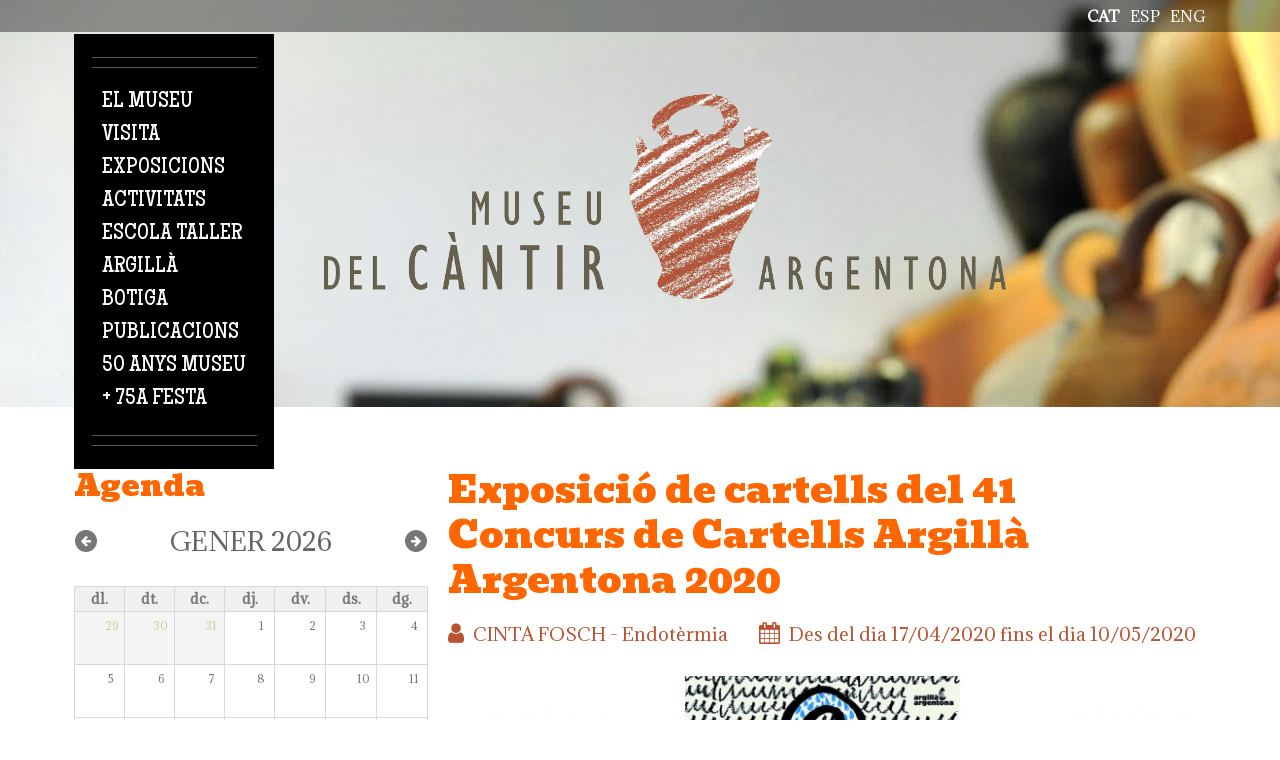

--- FILE ---
content_type: text/html; charset=utf-8
request_url: https://museucantir.org/ca/exposicions/exposici%C3%B3-de-cartells-del-41-concurs-de-cartells-argill%C3%A0-argentona-2020
body_size: 10688
content:
<!DOCTYPE html>

<!--[if IE 8 ]><html lang="ca" dir="ltr"  class="no-js ie ie8 lt-ie9"><![endif]-->
<!--[if IE 9 ]><html lang="ca" dir="ltr"  class="no-js ie ie9"><![endif]-->
<!--[if (gt IE 9)|!(IE)]><!--><html lang="ca" dir="ltr"  class="no-js"><!--<![endif]--><head>
	<!-- Google tag (gtag.js) --> <script async src="https://www.googletagmanager.com/gtag/js?id=G-WMZ1493DFH"></script> <script> window.dataLayer = window.dataLayer || []; function gtag(){dataLayer.push(arguments);} gtag('js', new Date()); gtag('config', 'G-WMZ1493DFH'); </script>

	<meta charset="utf-8" />
<meta name="Generator" content="Drupal 7 (http://drupal.org); Commerce 1" />
<link rel="canonical" href="/ca/exposicions/exposici%C3%B3-de-cartells-del-41-concurs-de-cartells-argill%C3%A0-argentona-2020" />
<link rel="shortlink" href="/ca/node/1072" />

	<!--[if lte IE 8]>
		<div style=' text-align:center; clear: both; padding:0 0 0 15px; position: relative;'>
			<a href="//windows.microsoft.com/en-US/internet-explorer/products/ie/home?ocid=ie6_countdown_bannercode">
				<img src="//storage.ie6countdown.com/assets/100/images/banners/warning_bar_0000_us.jpg" border="0" height="42" width="820" alt="You are using an outdated browser. For a faster, safer browsing experience, upgrade for free today.">
			</a>
		</div>
	<![endif]-->

	<title>Exposició de cartells del 41 Concurs de Cartells Argillà Argentona 2020 | Museu del càntir</title>

	<style type="text/css" media="all">
@import url("https://museucantir.org/modules/system/system.base.css?sz4q65");
@import url("https://museucantir.org/modules/system/system.menus.css?sz4q65");
@import url("https://museucantir.org/modules/system/system.messages.css?sz4q65");
@import url("https://museucantir.org/modules/system/system.theme.css?sz4q65");
</style>
<style type="text/css" media="screen">
@import url("https://museucantir.org/sites/all/modules/tipsy/stylesheets/tipsy.css?sz4q65");
</style>
<style type="text/css" media="all">
@import url("https://museucantir.org/sites/all/modules/calendar/css/calendar_multiday.css?sz4q65");
@import url("https://museucantir.org/modules/comment/comment.css?sz4q65");
@import url("https://museucantir.org/modules/field/theme/field.css?sz4q65");
@import url("https://museucantir.org/modules/node/node.css?sz4q65");
@import url("https://museucantir.org/modules/search/search.css?sz4q65");
@import url("https://museucantir.org/sites/all/modules/tm_shortcodes/css/shortcodes.css?sz4q65");
@import url("https://museucantir.org/modules/user/user.css?sz4q65");
@import url("https://museucantir.org/sites/all/modules/views/css/views.css?sz4q65");
</style>
<style type="text/css" media="all">
@import url("https://museucantir.org/sites/all/modules/cctags/cctags.css?sz4q65");
@import url("https://museucantir.org/sites/all/libraries/colorbox/example1/colorbox.css?sz4q65");
@import url("https://museucantir.org/sites/all/modules/ctools/css/ctools.css?sz4q65");
@import url("https://museucantir.org/sites/all/modules/panels/css/panels.css?sz4q65");
@import url("https://museucantir.org/sites/all/modules/tm_animate/css/animate.css?sz4q65");
@import url("https://museucantir.org/sites/all/modules/tm_font_awesome/css/font-awesome.css?sz4q65");
@import url("https://museucantir.org/modules/locale/locale.css?sz4q65");
@import url("https://museucantir.org/sites/all/modules/date/date_views/css/date_views.css?sz4q65");
@import url("https://museucantir.org/sites/all/modules/dismiss/css/dismiss.base.css?sz4q65");
@import url("https://museucantir.org/sites/all/modules/responsive_menus/styles/responsive_menus_simple/css/responsive_menus_simple.css?sz4q65");
@import url("https://museucantir.org/sites/all/modules/date/date_api/date.css?sz4q65");
@import url("https://museucantir.org/sites/all/modules/tm_follow/css/tm_follow.css?sz4q65");
@import url("https://museucantir.org/sites/all/libraries/superfish/css/superfish.css?sz4q65");
</style>
<style type="text/css" media="screen">
@import url("https://museucantir.org/sites/all/themes/theme961/css/boilerplate.css?sz4q65");
@import url("https://museucantir.org/sites/all/themes/theme961/css/style.css?sz4q65");
@import url("https://museucantir.org/sites/all/themes/theme961/css/maintenance-page.css?sz4q65");
@import url("https://museucantir.org/sites/all/themes/theme961/css/skeleton.css?sz4q65");
@import url("https://museucantir.org/sites/all/themes/theme961/css/custom.css?sz4q65");
@import url("https://museucantir.org/sites/all/themes/theme961/css/museu-cantir.css?sz4q65");
@import url("https://museucantir.org/sites/all/themes/theme961/dflip/dflip/css/dflip.min.css?sz4q65");
@import url("https://museucantir.org/sites/all/themes/theme961/dflip/dflip/css/themify-icons.min.css?sz4q65");
</style>
<script type="text/javascript" src="https://museucantir.org/sites/all/modules/jquery_update/replace/jquery/1.8/jquery.min.js?v=1.8.3"></script>
<script type="text/javascript" src="https://museucantir.org/misc/jquery-extend-3.4.0.js?v=1.8.3"></script>
<script type="text/javascript" src="https://museucantir.org/misc/jquery-html-prefilter-3.5.0-backport.js?v=1.8.3"></script>
<script type="text/javascript" src="https://museucantir.org/misc/jquery.once.js?v=1.2"></script>
<script type="text/javascript" src="https://museucantir.org/misc/drupal.js?sz4q65"></script>
<script type="text/javascript" src="https://museucantir.org/sites/all/modules/tipsy/javascripts/jquery.tipsy.js?v=0.1.7"></script>
<script type="text/javascript" src="https://museucantir.org/sites/all/modules/tipsy/javascripts/tipsy.js?v=0.1.7"></script>
<script type="text/javascript" src="https://museucantir.org/sites/all/modules/tm_shortcodes/js/jquery.easypiechart.js?sz4q65"></script>
<script type="text/javascript" src="https://museucantir.org/sites/all/modules/tm_shortcodes/js/jquery.appear.js?sz4q65"></script>
<script type="text/javascript" src="https://museucantir.org/sites/all/modules/tm_shortcodes/js/shortcodes.js?sz4q65"></script>
<script type="text/javascript" src="https://museucantir.org/sites/default/files/languages/ca_M70hQRbyiiVpKW4gPDB8nH1Il_3HDwvMuSYbg3bC38I.js?sz4q65"></script>
<script type="text/javascript" src="https://museucantir.org/sites/all/libraries/colorbox/jquery.colorbox-min.js?sz4q65"></script>
<script type="text/javascript" src="https://museucantir.org/sites/all/modules/colorbox/js/colorbox.js?sz4q65"></script>
<script type="text/javascript" src="https://museucantir.org/sites/all/modules/tm_animate/js/wow.js?sz4q65"></script>
<script type="text/javascript" src="https://museucantir.org/sites/all/modules/responsive_menus/styles/responsive_menus_simple/js/responsive_menus_simple.js?sz4q65"></script>
<script type="text/javascript" src="https://museucantir.org/sites/all/modules/tm_block_bg/js/tm_block_bg_video.js?sz4q65"></script>
<script type="text/javascript" src="https://museucantir.org/sites/all/modules/tm_block_bg/js/jquery.mb.YTPlayer.js?sz4q65"></script>
<script type="text/javascript" src="https://museucantir.org/sites/all/modules/tm_block_bg/js/tm_block_bg_parallax.js?sz4q65"></script>
<script type="text/javascript" src="https://museucantir.org/sites/all/modules/tm_block_bg/js/jquery.stellar.min.js?sz4q65"></script>
<script type="text/javascript" src="https://museucantir.org/sites/all/libraries/superfish/jquery.hoverIntent.minified.js?sz4q65"></script>
<script type="text/javascript" src="https://museucantir.org/sites/all/libraries/superfish/sftouchscreen.js?sz4q65"></script>
<script type="text/javascript" src="https://museucantir.org/sites/all/libraries/superfish/superfish.js?sz4q65"></script>
<script type="text/javascript" src="https://museucantir.org/sites/all/libraries/easing/jquery.easing.js?sz4q65"></script>
<script type="text/javascript" src="https://museucantir.org/sites/all/libraries/superfish/supersubs.js?sz4q65"></script>
<script type="text/javascript" src="https://museucantir.org/sites/all/modules/superfish/superfish.js?sz4q65"></script>
<script type="text/javascript" src="https://museucantir.org/sites/all/themes/theme961/js/theme961.core.js?sz4q65"></script>
<script type="text/javascript" src="https://museucantir.org/sites/all/themes/theme961/js/jquery.loader.js?sz4q65"></script>
<script type="text/javascript" src="https://museucantir.org/sites/all/themes/theme961/js/jquery.mobilemenu.js?sz4q65"></script>
<script type="text/javascript" src="https://museucantir.org/sites/all/themes/theme961/js/jquery.debouncedresize.js?sz4q65"></script>
<script type="text/javascript" src="https://museucantir.org/sites/all/themes/theme961/js/jquery.easing.js?sz4q65"></script>
<script type="text/javascript" src="https://museucantir.org/sites/all/themes/theme961/js/jquery.ui.totop.js?sz4q65"></script>
<script type="text/javascript" src="https://museucantir.org/sites/all/themes/theme961/js/jquery.cookie.js?sz4q65"></script>
<script type="text/javascript" src="https://museucantir.org/sites/all/themes/theme961/js/tm-stick-up.js?sz4q65"></script>
<script type="text/javascript" src="https://museucantir.org/sites/all/themes/theme961/js/tformer.js?sz4q65"></script>
<script type="text/javascript" src="https://museucantir.org/sites/all/themes/theme961/js/device.min.js?sz4q65"></script>
<script type="text/javascript" src="https://museucantir.org/sites/all/themes/theme961/js/jquery.mousewheel.min.js?sz4q65"></script>
<script type="text/javascript" src="https://museucantir.org/sites/all/themes/theme961/js/jquery.simplr.smoothscroll.min.js?sz4q65"></script>
<script type="text/javascript" src="https://museucantir.org/sites/all/themes/theme961/js/migrate.js?sz4q65"></script>
<script type="text/javascript" src="https://museucantir.org/sites/all/themes/theme961/js/tm-parallax.js?sz4q65"></script>
<script type="text/javascript">
<!--//--><![CDATA[//><!--
jQuery.extend(Drupal.settings, {"basePath":"\/","pathPrefix":"ca\/","setHasJsCookie":0,"ajaxPageState":{"theme":"theme961","theme_token":"4mdfpVqbF2DQqyhuxMW-kFQG14uvzvJ7DYNSgcQ7nQc","js":{"0":1,"sites\/all\/modules\/addthis\/addthis.js":1,"sites\/all\/modules\/jquery_update\/replace\/jquery\/1.8\/jquery.min.js":1,"misc\/jquery-extend-3.4.0.js":1,"misc\/jquery-html-prefilter-3.5.0-backport.js":1,"misc\/jquery.once.js":1,"misc\/drupal.js":1,"sites\/all\/modules\/tipsy\/javascripts\/jquery.tipsy.js":1,"sites\/all\/modules\/tipsy\/javascripts\/tipsy.js":1,"sites\/all\/modules\/tm_shortcodes\/js\/jquery.easypiechart.js":1,"sites\/all\/modules\/tm_shortcodes\/js\/jquery.appear.js":1,"sites\/all\/modules\/tm_shortcodes\/js\/shortcodes.js":1,"public:\/\/languages\/ca_M70hQRbyiiVpKW4gPDB8nH1Il_3HDwvMuSYbg3bC38I.js":1,"sites\/all\/libraries\/colorbox\/jquery.colorbox-min.js":1,"sites\/all\/modules\/colorbox\/js\/colorbox.js":1,"sites\/all\/modules\/tm_animate\/js\/wow.js":1,"sites\/all\/modules\/responsive_menus\/styles\/responsive_menus_simple\/js\/responsive_menus_simple.js":1,"sites\/all\/modules\/tm_block_bg\/js\/tm_block_bg_video.js":1,"sites\/all\/modules\/tm_block_bg\/js\/jquery.mb.YTPlayer.js":1,"sites\/all\/modules\/tm_block_bg\/js\/tm_block_bg_parallax.js":1,"sites\/all\/modules\/tm_block_bg\/js\/jquery.stellar.min.js":1,"sites\/all\/libraries\/superfish\/jquery.hoverIntent.minified.js":1,"sites\/all\/libraries\/superfish\/sftouchscreen.js":1,"sites\/all\/libraries\/superfish\/superfish.js":1,"sites\/all\/libraries\/easing\/jquery.easing.js":1,"sites\/all\/libraries\/superfish\/supersubs.js":1,"sites\/all\/modules\/superfish\/superfish.js":1,"sites\/all\/themes\/theme961\/js\/theme961.core.js":1,"sites\/all\/themes\/theme961\/js\/jquery.loader.js":1,"sites\/all\/themes\/theme961\/js\/jquery.mobilemenu.js":1,"sites\/all\/themes\/theme961\/js\/jquery.debouncedresize.js":1,"sites\/all\/themes\/theme961\/js\/jquery.easing.js":1,"sites\/all\/themes\/theme961\/js\/jquery.ui.totop.js":1,"sites\/all\/themes\/theme961\/js\/jquery.cookie.js":1,"sites\/all\/themes\/theme961\/js\/tm-stick-up.js":1,"sites\/all\/themes\/theme961\/js\/tformer.js":1,"sites\/all\/themes\/theme961\/js\/device.min.js":1,"sites\/all\/themes\/theme961\/js\/jquery.mousewheel.min.js":1,"sites\/all\/themes\/theme961\/js\/jquery.simplr.smoothscroll.min.js":1,"sites\/all\/themes\/theme961\/js\/migrate.js":1,"sites\/all\/themes\/theme961\/js\/tm-parallax.js":1},"css":{"modules\/system\/system.base.css":1,"modules\/system\/system.menus.css":1,"modules\/system\/system.messages.css":1,"modules\/system\/system.theme.css":1,"sites\/all\/modules\/tipsy\/stylesheets\/tipsy.css":1,"sites\/all\/modules\/calendar\/css\/calendar_multiday.css":1,"modules\/comment\/comment.css":1,"modules\/field\/theme\/field.css":1,"modules\/node\/node.css":1,"modules\/search\/search.css":1,"sites\/all\/modules\/tm_shortcodes\/css\/shortcodes.css":1,"modules\/user\/user.css":1,"sites\/all\/modules\/views\/css\/views.css":1,"sites\/all\/modules\/cctags\/cctags.css":1,"sites\/all\/libraries\/colorbox\/example1\/colorbox.css":1,"sites\/all\/modules\/ctools\/css\/ctools.css":1,"sites\/all\/modules\/panels\/css\/panels.css":1,"sites\/all\/modules\/tm_animate\/css\/animate.css":1,"sites\/all\/modules\/tm_font_awesome\/css\/font-awesome.css":1,"modules\/locale\/locale.css":1,"sites\/all\/modules\/date\/date_views\/css\/date_views.css":1,"sites\/all\/modules\/dismiss\/css\/dismiss.base.css":1,"sites\/all\/modules\/responsive_menus\/styles\/responsive_menus_simple\/css\/responsive_menus_simple.css":1,"sites\/all\/modules\/date\/date_api\/date.css":1,"sites\/all\/modules\/tm_follow\/css\/tm_follow.css":1,"sites\/all\/libraries\/superfish\/css\/superfish.css":1,"sites\/all\/themes\/theme961\/css\/boilerplate.css":1,"sites\/all\/themes\/theme961\/css\/style.css":1,"sites\/all\/themes\/theme961\/css\/maintenance-page.css":1,"sites\/all\/themes\/theme961\/css\/skeleton.css":1,"sites\/all\/themes\/theme961\/css\/custom.css":1,"sites\/all\/themes\/theme961\/css\/museu-cantir.css":1,"sites\/all\/themes\/theme961\/dflip\/dflip\/css\/dflip.min.css":1,"sites\/all\/themes\/theme961\/dflip\/dflip\/css\/themify-icons.min.css":1}},"colorbox":{"opacity":"0.85","current":"{current} of {total}","previous":"\u00ab Prev","next":"Next \u00bb","close":"Close","maxWidth":"98%","maxHeight":"98%","fixed":true,"mobiledetect":true,"mobiledevicewidth":"960px","file_public_path":"\/sites\/default\/files","specificPagesDefaultValue":"admin*\nimagebrowser*\nimg_assist*\nimce*\nnode\/add\/*\nnode\/*\/edit\nprint\/*\nprintpdf\/*\nsystem\/ajax\nsystem\/ajax\/*"},"tipsy":{"custom_selectors":[{"selector":".tipsy","options":{"fade":1,"gravity":"w","trigger":"hover","delayIn":"0","delayOut":"0","opacity":"0.8","offset":"0","html":0,"tooltip_content":{"source":"attribute","selector":"title"}}}]},"dismiss":{"fadeout":0},"responsive_menus":[{"toggler_text":"\u003Ci class=\u0022fa fa-bars\u0022 aria-hidden=\u0022true\u0022\u003E\u003C\/i\u003E","selectors":["#block-superfish-1"],"media_size":"479","media_unit":"px","absolute":"1","disable_mouse_events":"1","remove_attributes":"1","responsive_menus_style":"responsive_menus_simple"}],"superfish":{"1":{"id":"1","sf":{"animation":{"opacity":"show","height":["show","easeOutCubic"]},"speed":"\u0027fast\u0027","autoArrows":true,"dropShadows":false,"disableHI":false},"plugins":{"touchscreen":{"mode":"useragent_custom","useragent":"iphone|android|ipad"},"supposition":false,"bgiframe":false,"supersubs":{"minWidth":"12","maxWidth":"27","extraWidth":1}}}},"addthis":{"async":false,"domready":true,"widget_url":"https:\/\/s7.addthis.com\/js\/250\/addthis_widget.js","addthis_config":{"pubid":"","services_compact":"blogger,delicious,digg,evernote,friendfeed,linkedin,myspace,stumbleupon,tumblr,virb,more","services_exclude":"","data_track_clickback":false,"ui_508_compliant":false,"ui_click":false,"ui_cobrand":"","ui_delay":0,"ui_header_background":"","ui_header_color":"","ui_open_windows":false,"ui_use_css":true,"ui_use_addressbook":false,"ui_language":"ca"},"addthis_share":{"templates":{"twitter":"{{title}} {{url}} via @AddThis"}}}});
//--><!]]>
</script>

	<!--[if LT IE 9]>
		<script src="//html5shim.googlecode.com/svn/trunk/html5.js"></script>
	<![endif]-->

	<script>
		if (jQuery.cookie('the_cookie') != 0) {
			document.write('<meta name="viewport" content="width=device-width, initial-scale=1, maximum-scale=1.0, user-scalable=no">')
		} else {
			document.write('<meta name="viewport" content="width=device-width">')
		}
	</script>
	
	<link rel="stylesheet" href="/sites/all/themes/theme961/css/style-mobile.css" media="screen" id="style-mobile">
	<link rel="stylesheet" href="/sites/all/themes/theme961/css/skeleton-mobile.css" media="screen" id="skeleton-mobile">
</head>
<body id="body" class="html not-front not-logged-in one-sidebar sidebar-first page-node page-node- page-node-1072 node-type-article i18n-ca with-navigation with-subnav  section-exposicions" >
	


<a href="#content" class="element-invisible element-focusable">Vés al contingut</a>


<div id="page-wrapper" class="page-wrapper">
	<div id="page" class="page">

		<!-- Header
		======================================================================================= -->
		<header id="header" class="header page-header clearfix" role="banner">
			<!-- Region Header Top -->
			


			<div class="header-section-1 clearfix"> <!-- Sticky menu wrapper -->

			  		      <div id="headermiddle_wrapper" class="header_wrapper">
  		        <div class="container-12">
                  <div class="grid-12">
  		            <div class="language_wrap">
    		            <div class="region region-header-middle">
    
<div id="block-locale-language" class="block-locale-language block block-locale block-odd">
	<!-- Block title -->
	
	<!-- Block content -->
	<div class="content block-content">
		<ul class="language-switcher-locale-url"><li class="en first"><a href="/en/exposicions/virtual-exhibition-posters-41-poster-contest-argill%C3%A0-argentona-2020-0" class="language-link" xml:lang="en" title="Virtual Exhibition of posters - 41 Poster contest Argillà Argentona 2020">eng</a></li>
<li class="es"><a href="/es/exposicions/exposici%C3%B3n-de-carteles-del-41-concurso-de-carteles-argill%C3%A0-argentona-2020" class="language-link" xml:lang="es" title="Exposición de carteles del 41 Concurso de Carteles Argillà Argentona 2020">esp</a></li>
<li class="ca last active"><a href="/ca/exposicions/exposici%C3%B3-de-cartells-del-41-concurs-de-cartells-argill%C3%A0-argentona-2020" class="language-link active" xml:lang="ca" title="Exposició de cartells del 41 Concurs de Cartells Argillà Argentona 2020">cat</a></li>
</ul>	</div>
</div>  </div>
    		        </div>
    		      </div>
    		    </div>
  		      </div>
            




				<div class="container-12 container-12-header">
					<div class="grid-12 clearfix">
						<div class="menu_wrap">
							<!-- Region Menu -->
							  <div class="region region-menu">
    
<div id="block-superfish-1" class="block-superfish-1 block block-superfish block-even">
	<!-- Block title -->
	
	<!-- Block content -->
	<div class="content block-content">
		<ul id="superfish-1" class="menu sf-menu sf-main-menu sf-horizontal sf-style-none sf-total-items-9 sf-parent-items-3 sf-single-items-6"><li id="menu-7488-1" class="first odd sf-item-1 sf-depth-1 sf-total-children-3 sf-parent-children-3 sf-single-children-0 menuparent"><span title="" class="sf-depth-1 menuparent nolink" tabindex="0">El museu</span><ul class="sf-megamenu"><li class="sf-megamenu-wrapper first odd sf-item-1 sf-depth-1 sf-total-children-3 sf-parent-children-3 sf-single-children-0 menuparent"><ol><li id="menu-7570-1" class="first odd sf-item-1 sf-depth-2 sf-total-children-2 sf-parent-children-0 sf-single-children-2 sf-megamenu-column menuparent"><div class="sf-megamenu-column"><a href="/ca/el-museu/el-museu" class="sf-depth-2 menuparent">El Museu</a><ol><li id="menu-8486-1" class="first odd sf-item-1 sf-depth-3 sf-no-children"><a href="/ca/el-museu/hist%C3%B2ria-del-museu" class="sf-depth-3">Història del Museu</a></li><li id="menu-7633-1" class="last even sf-item-2 sf-depth-3 sf-no-children"><a href="/ca/el-museu/edifici" class="sf-depth-3">Edifici</a></li></ol></div></li><li id="menu-7627-1" class="middle even sf-item-2 sf-depth-2 sf-total-children-2 sf-parent-children-0 sf-single-children-2 sf-megamenu-column menuparent"><div class="sf-megamenu-column"><a href="/ca/el-museu/missi%C3%B3-i-estrat%C3%A8gia" class="sf-depth-2 menuparent">Missió i estratègia</a><ol><li id="menu-7630-1" class="first odd sf-item-1 sf-depth-3 sf-no-children"><a href="/ca/el-museu/organitzaci%C3%B3" class="sf-depth-3">Organització</a></li><li id="menu-7639-1" class="last even sf-item-2 sf-depth-3 sf-no-children"><a href="/ca/el-museu/imatge-corporativa" class="sf-depth-3">Imatge corporativa</a></li></ol></div></li><li id="menu-7642-1" class="last odd sf-item-3 sf-depth-2 sf-total-children-2 sf-parent-children-0 sf-single-children-2 sf-megamenu-column menuparent"><div class="sf-megamenu-column"><a href="/ca/el-museu/amics-del-museu-del-c%C3%A0ntir" class="sf-depth-2 menuparent">Amics del Museu del Càntir</a><ol><li id="menu-7648-1" class="first odd sf-item-1 sf-depth-3 sf-no-children"><a href="/ca/el-museu/associaci%C3%B3-espanyola-de-ciutats-de-la-cer%C3%A0mica" class="sf-depth-3">Associació Espanyola de Ciutats de la Ceràmica</a></li><li id="menu-7645-1" class="last even sf-item-2 sf-depth-3 sf-no-children"><a href="/ca/el-museu/xarxa-de-museus-locals-xml" class="sf-depth-3">Xarxa de museus locals (XML)</a></li></ol></div></li></ol></li></ul></li><li id="menu-7544-1" class="middle even sf-item-2 sf-depth-1 sf-total-children-3 sf-parent-children-3 sf-single-children-0 menuparent"><span title="" class="sf-depth-1 menuparent nolink" tabindex="0">Visita</span><ul class="sf-megamenu"><li class="sf-megamenu-wrapper middle even sf-item-2 sf-depth-1 sf-total-children-3 sf-parent-children-3 sf-single-children-0 menuparent"><ol><li id="menu-7423-1" class="first odd sf-item-1 sf-depth-2 sf-total-children-3 sf-parent-children-0 sf-single-children-3 sf-megamenu-column menuparent"><div class="sf-megamenu-column"><a href="/ca/visita/horaris-i-preus" class="sf-depth-2 menuparent">Horaris i preus</a><ol><li id="menu-7424-1" class="first odd sf-item-1 sf-depth-3 sf-no-children"><a href="/ca/visita/com-arribar-hi" class="sf-depth-3">Com arribar-hi</a></li><li id="menu-7651-1" class="middle even sf-item-2 sf-depth-3 sf-no-children"><a href="http://www.museucantir.org/treseixanta/visita.html" title="" class="sf-depth-3">Visita Virtual 360º</a></li><li id="menu-8463-1" class="last odd sf-item-3 sf-depth-3 sf-no-children"><a href="/ca/visita/visita-guiada-virtual-pel-museu" class="sf-depth-3">Visita guiada virtual pel museu</a></li></ol></div></li><li id="menu-7426-1" class="middle even sf-item-2 sf-depth-2 sf-total-children-2 sf-parent-children-0 sf-single-children-2 sf-megamenu-column menuparent"><div class="sf-megamenu-column"><a href="/ca/visita/visites-grups" class="sf-depth-2 menuparent">Visites per a grups</a><ol><li id="menu-7427-1" class="first odd sf-item-1 sf-depth-3 sf-no-children"><a href="/ca/visita/pl%C3%A0nol-del-museu" class="sf-depth-3">Plànol del museu</a></li><li id="menu-7428-1" class="last even sf-item-2 sf-depth-3 sf-no-children"><a href="/ca/visita/serveis-al-visitant" class="sf-depth-3">Serveis al visitant</a></li></ol></div></li><li id="menu-7429-1" class="last odd sf-item-3 sf-depth-2 sf-total-children-1 sf-parent-children-0 sf-single-children-1 sf-megamenu-column menuparent"><div class="sf-megamenu-column"><a href="/ca/visita/accessibilitat" class="sf-depth-2 menuparent">Accessibilitat</a><ol><li id="menu-7430-1" class="firstandlast odd sf-item-1 sf-depth-3 sf-no-children"><a href="/ca/visita/bones-pr%C3%A0ctiques" class="sf-depth-3">Bones pràctiques</a></li></ol></div></li></ol></li></ul></li><li id="menu-7432-1" class="middle odd sf-item-3 sf-depth-1 sf-no-children"><a href="/ca/exposicions" title="" class="sf-depth-1">Exposicions</a></li><li id="menu-7437-1" class="middle even sf-item-4 sf-depth-1 sf-no-children"><a href="/ca/activitats" title="" class="sf-depth-1">Activitats</a></li><li id="menu-7489-1" class="middle odd sf-item-5 sf-depth-1 sf-no-children"><a href="/ca/escola-taller" title="" class="sf-depth-1">Escola taller</a></li><li id="menu-7490-1" class="middle even sf-item-6 sf-depth-1 sf-total-children-2 sf-parent-children-2 sf-single-children-0 menuparent"><span title="" class="sf-depth-1 menuparent nolink" tabindex="0">Argillà</span><ul class="sf-megamenu"><li class="sf-megamenu-wrapper middle even sf-item-6 sf-depth-1 sf-total-children-2 sf-parent-children-2 sf-single-children-0 menuparent"><ol><li id="menu-8485-1" class="first odd sf-item-1 sf-depth-2 sf-total-children-2 sf-parent-children-0 sf-single-children-2 sf-megamenu-column menuparent"><div class="sf-megamenu-column"><a href="/ca/argill%C3%A0/argill%C3%A0-argentona-festival-internacional-de-cer%C3%A0mica" class="sf-depth-2 menuparent">Festival de Ceràmica</a><ol><li id="menu-7933-1" class="first odd sf-item-1 sf-depth-3 sf-no-children"><a href="/ca/fira-cer%C3%A0mica/activitats" title="" class="sf-depth-3">Activitats</a></li><li id="menu-7609-1" class="last even sf-item-2 sf-depth-3 sf-no-children"><a href="/ca/fira-cer%C3%A0mica/inscripci%C3%B3" title="" class="sf-depth-3">Inscripció</a></li></ol></div></li><li id="menu-8872-1" class="last even sf-item-2 sf-depth-2 sf-total-children-2 sf-parent-children-0 sf-single-children-2 sf-megamenu-column menuparent"><div class="sf-megamenu-column"><a href="/ca/argill%C3%A0/hist%C3%B2ria" class="sf-depth-2 menuparent">Història</a><ol><li id="menu-8479-1" class="first odd sf-item-1 sf-depth-3 sf-no-children"><a href="/ca/fira-cer%C3%A0mica/participants-0" title="" class="sf-depth-3">Participants</a></li><li id="menu-7541-1" class="last even sf-item-2 sf-depth-3 sf-no-children"><a href="/ca/fira-cer%C3%A0mica/galeries" title="" class="sf-depth-3">Galeria fotogràfica</a></li></ol></div></li></ol></li></ul></li><li id="menu-8871-1" class="middle odd sf-item-7 sf-depth-1 sf-no-children"><a href="/ca/botiga" title="" class="sf-depth-1">Botiga</a></li><li id="menu-8466-1" class="middle even sf-item-8 sf-depth-1 sf-no-children"><a href="/ca/publicacions" title="" class="sf-depth-1">Publicacions</a></li><li id="menu-8878-1" class="last odd sf-item-9 sf-depth-1 sf-no-children"><a href="https://museucantir.org/ca/50-anys-museu-del-cantir" title="" class="sf-depth-1">50 ANYS MUSEU + 75a FESTA</a></li></ul>	</div>
</div>  </div>
						</div>
						<div class="logo_wrap">
							<!-- Logo -->
															<div id="logo" class="logo">
																			<a href="/ca" title="Inici" rel="home" id="img-logo" class="img-logo">
											<img src="https://museucantir.org/sites/default/files/logo-museu-color.png" alt="Inici">
										</a>
																	</div><!-- /#name-and-slogan -->
													</div>
					</div>
				</div>

				<!-- Region Header -->
							</div>

			<!-- Region Header bottom -->
					</header>

		<!-- Content
		======================================================================================= -->
		<div id="main-wrapper" class="main-wrapper" role="main">
			<!-- Region content top -->
			
			<div class="container-12">
				<div class="grid-12">
                    
					<div id="main" class="main clearfix">
													<!-- Left sidebar -->
							<aside id="sidebar-first" class="sidebar-first sidebar grid-4 alpha" role="complementary">
								  <div class="region region-sidebar-first">
    
<div id="block-views-activitats-block-block-1" class="block-views-activitats-block-block-1 block block-views block-odd">
	<!-- Block title -->
			<h2 class="title block-title">Agenda</h2>
	
	<!-- Block content -->
	<div class="content block-content">
		<div class="view view-activitats-block view-id-activitats_block view-display-id-block_1 view-dom-id-164e7ea4e390245db9e47e306596e7c6">
            <div class="view-header">
          <div class="date-nav-wrapper clearfix">
    <div class="date-nav item-list">
      <div class="date-heading">
        <h3>gener 2026</h3>
      </div>
      <ul class="pager">
              <li class="date-prev">
          <a href="https://museucantir.org/ca/exposicions/exposici%C3%B3-de-cartells-del-41-concurs-de-cartells-argill%C3%A0-argentona-2020?date=2025-12" title="Navigate to previous month" rel="nofollow">&laquo; Prev</a>        </li>
                    <li class="date-next">
          <a href="https://museucantir.org/ca/exposicions/exposici%C3%B3-de-cartells-del-41-concurs-de-cartells-argill%C3%A0-argentona-2020?date=2026-02" title="Navigate to next month" rel="nofollow">Next &raquo;</a>        </li>
            </ul>
    </div>
  </div>
    </div>
  
  
  
      <div class="view-content">
      <div class="calendar-calendar"><div class="month-view">
<table class="full">
  <thead>
    <tr>
              <th class="days mon" id="dilluns">
          dl.        </th>
              <th class="days tue" id="dimarts">
          dt.        </th>
              <th class="days wed" id="dimecres">
          dc.        </th>
              <th class="days thu" id="dijous">
          dj.        </th>
              <th class="days fri" id="divendres">
          dv.        </th>
              <th class="days sat" id="dissabte">
          ds.        </th>
              <th class="days sun" id="diumenge">
          dg.        </th>
          </tr>
  </thead>
  <tbody>
    <tr class="date-box">
  <td id="activitats_block-2025-12-29-date-box" class="date-box past empty" colspan="1" rowspan="1" data-date="2025-12-29"  headers="dilluns"  data-day-of-month="29" >
  <div class="inner">
<div class="month day"> 29 </div>
  </div>
</td>
<td id="activitats_block-2025-12-30-date-box" class="date-box past empty" colspan="1" rowspan="1" data-date="2025-12-30"  headers="dimarts"  data-day-of-month="30" >
  <div class="inner">
<div class="month day"> 30 </div>
  </div>
</td>
<td id="activitats_block-2025-12-31-date-box" class="date-box past empty" colspan="1" rowspan="1" data-date="2025-12-31"  headers="dimecres"  data-day-of-month="31" >
  <div class="inner">
<div class="month day"> 31 </div>
  </div>
</td>
<td id="activitats_block-2026-01-01-date-box" class="date-box past" colspan="1" rowspan="1" data-date="2026-01-01"  headers="dijous"  data-day-of-month="1" >
  <div class="inner">
<div class="month day"> 1 </div>
  </div>
</td>
<td id="activitats_block-2026-01-02-date-box" class="date-box past" colspan="1" rowspan="1" data-date="2026-01-02"  headers="divendres"  data-day-of-month="2" >
  <div class="inner">
<div class="month day"> 2 </div>
  </div>
</td>
<td id="activitats_block-2026-01-03-date-box" class="date-box past" colspan="1" rowspan="1" data-date="2026-01-03"  headers="dissabte"  data-day-of-month="3" >
  <div class="inner">
<div class="month day"> 3 </div>
  </div>
</td>
<td id="activitats_block-2026-01-04-date-box" class="date-box past" colspan="1" rowspan="1" data-date="2026-01-04"  headers="diumenge"  data-day-of-month="4" >
  <div class="inner">
<div class="month day"> 4 </div>
  </div>
</td>
</tr>
<tr class="single-day">
  <td id="activitats_block-2025-12-29-0" class="single-day past empty" colspan="1" rowspan="1" data-date="2025-12-29"  headers="dilluns"  data-day-of-month="29" >
  <div class="inner">
<div class="calendar-empty">&nbsp;</div>
  </div>
</td>
<td id="activitats_block-2025-12-30-0" class="single-day past empty" colspan="1" rowspan="1" data-date="2025-12-30"  headers="dimarts"  data-day-of-month="30" >
  <div class="inner">
<div class="calendar-empty">&nbsp;</div>
  </div>
</td>
<td id="activitats_block-2025-12-31-0" class="single-day past empty" colspan="1" rowspan="1" data-date="2025-12-31"  headers="dimecres"  data-day-of-month="31" >
  <div class="inner">
<div class="calendar-empty">&nbsp;</div>
  </div>
</td>
<td id="activitats_block-2026-01-01-0" class="single-day no-entry past" colspan="1" rowspan="1" data-date="2026-01-01"  headers="dijous"  data-day-of-month="1" >
  <div class="inner">
&nbsp;  </div>
</td>
<td id="activitats_block-2026-01-02-0" class="single-day no-entry past" colspan="1" rowspan="1" data-date="2026-01-02"  headers="divendres"  data-day-of-month="2" >
  <div class="inner">
&nbsp;  </div>
</td>
<td id="activitats_block-2026-01-03-0" class="single-day no-entry past" colspan="1" rowspan="1" data-date="2026-01-03"  headers="dissabte"  data-day-of-month="3" >
  <div class="inner">
&nbsp;  </div>
</td>
<td id="activitats_block-2026-01-04-0" class="single-day no-entry past" colspan="1" rowspan="1" data-date="2026-01-04"  headers="diumenge"  data-day-of-month="4" >
  <div class="inner">
&nbsp;  </div>
</td>
</tr>
<tr class="date-box">
  <td id="activitats_block-2026-01-05-date-box" class="date-box past" colspan="1" rowspan="1" data-date="2026-01-05"  headers="dilluns"  data-day-of-month="5" >
  <div class="inner">
<div class="month day"> 5 </div>
  </div>
</td>
<td id="activitats_block-2026-01-06-date-box" class="date-box past" colspan="1" rowspan="1" data-date="2026-01-06"  headers="dimarts"  data-day-of-month="6" >
  <div class="inner">
<div class="month day"> 6 </div>
  </div>
</td>
<td id="activitats_block-2026-01-07-date-box" class="date-box past" colspan="1" rowspan="1" data-date="2026-01-07"  headers="dimecres"  data-day-of-month="7" >
  <div class="inner">
<div class="month day"> 7 </div>
  </div>
</td>
<td id="activitats_block-2026-01-08-date-box" class="date-box past" colspan="1" rowspan="1" data-date="2026-01-08"  headers="dijous"  data-day-of-month="8" >
  <div class="inner">
<div class="month day"> 8 </div>
  </div>
</td>
<td id="activitats_block-2026-01-09-date-box" class="date-box past" colspan="1" rowspan="1" data-date="2026-01-09"  headers="divendres"  data-day-of-month="9" >
  <div class="inner">
<div class="month day"> 9 </div>
  </div>
</td>
<td id="activitats_block-2026-01-10-date-box" class="date-box past" colspan="1" rowspan="1" data-date="2026-01-10"  headers="dissabte"  data-day-of-month="10" >
  <div class="inner">
<div class="month day"> 10 </div>
  </div>
</td>
<td id="activitats_block-2026-01-11-date-box" class="date-box past" colspan="1" rowspan="1" data-date="2026-01-11"  headers="diumenge"  data-day-of-month="11" >
  <div class="inner">
<div class="month day"> 11 </div>
  </div>
</td>
</tr>
<tr class="single-day">
  <td id="activitats_block-2026-01-05-0" class="single-day no-entry past" colspan="1" rowspan="1" data-date="2026-01-05"  headers="dilluns"  data-day-of-month="5" >
  <div class="inner">
&nbsp;  </div>
</td>
<td id="activitats_block-2026-01-06-0" class="single-day no-entry past" colspan="1" rowspan="1" data-date="2026-01-06"  headers="dimarts"  data-day-of-month="6" >
  <div class="inner">
&nbsp;  </div>
</td>
<td id="activitats_block-2026-01-07-0" class="single-day no-entry past" colspan="1" rowspan="1" data-date="2026-01-07"  headers="dimecres"  data-day-of-month="7" >
  <div class="inner">
&nbsp;  </div>
</td>
<td id="activitats_block-2026-01-08-0" class="single-day no-entry past" colspan="1" rowspan="1" data-date="2026-01-08"  headers="dijous"  data-day-of-month="8" >
  <div class="inner">
&nbsp;  </div>
</td>
<td id="activitats_block-2026-01-09-0" class="single-day no-entry past" colspan="1" rowspan="1" data-date="2026-01-09"  headers="divendres"  data-day-of-month="9" >
  <div class="inner">
&nbsp;  </div>
</td>
<td id="activitats_block-2026-01-10-0" class="single-day no-entry past" colspan="1" rowspan="1" data-date="2026-01-10"  headers="dissabte"  data-day-of-month="10" >
  <div class="inner">
&nbsp;  </div>
</td>
<td id="activitats_block-2026-01-11-0" class="single-day no-entry past" colspan="1" rowspan="1" data-date="2026-01-11"  headers="diumenge"  data-day-of-month="11" >
  <div class="inner">
&nbsp;  </div>
</td>
</tr>
<tr class="date-box">
  <td id="activitats_block-2026-01-12-date-box" class="date-box past" colspan="1" rowspan="1" data-date="2026-01-12"  headers="dilluns"  data-day-of-month="12" >
  <div class="inner">
<div class="month day"> 12 </div>
  </div>
</td>
<td id="activitats_block-2026-01-13-date-box" class="date-box past" colspan="1" rowspan="1" data-date="2026-01-13"  headers="dimarts"  data-day-of-month="13" >
  <div class="inner">
<div class="month day"> 13 </div>
  </div>
</td>
<td id="activitats_block-2026-01-14-date-box" class="date-box past" colspan="1" rowspan="1" data-date="2026-01-14"  headers="dimecres"  data-day-of-month="14" >
  <div class="inner">
<div class="month day"> 14 </div>
  </div>
</td>
<td id="activitats_block-2026-01-15-date-box" class="date-box past" colspan="1" rowspan="1" data-date="2026-01-15"  headers="dijous"  data-day-of-month="15" >
  <div class="inner">
<div class="month day"> 15 </div>
  </div>
</td>
<td id="activitats_block-2026-01-16-date-box" class="date-box past" colspan="1" rowspan="1" data-date="2026-01-16"  headers="divendres"  data-day-of-month="16" >
  <div class="inner">
<div class="month day"> 16 </div>
  </div>
</td>
<td id="activitats_block-2026-01-17-date-box" class="date-box past" colspan="1" rowspan="1" data-date="2026-01-17"  headers="dissabte"  data-day-of-month="17" >
  <div class="inner">
<div class="month day"> 17 </div>
  </div>
</td>
<td id="activitats_block-2026-01-18-date-box" class="date-box past" colspan="1" rowspan="1" data-date="2026-01-18"  headers="diumenge"  data-day-of-month="18" >
  <div class="inner">
<div class="month day"> 18 </div>
  </div>
</td>
</tr>
<tr class="single-day">
  <td id="activitats_block-2026-01-12-0" class="single-day no-entry past" colspan="1" rowspan="1" data-date="2026-01-12"  headers="dilluns"  data-day-of-month="12" >
  <div class="inner">
&nbsp;  </div>
</td>
<td id="activitats_block-2026-01-13-0" class="single-day no-entry past" colspan="1" rowspan="1" data-date="2026-01-13"  headers="dimarts"  data-day-of-month="13" >
  <div class="inner">
&nbsp;  </div>
</td>
<td id="activitats_block-2026-01-14-0" class="single-day no-entry past" colspan="1" rowspan="1" data-date="2026-01-14"  headers="dimecres"  data-day-of-month="14" >
  <div class="inner">
&nbsp;  </div>
</td>
<td id="activitats_block-2026-01-15-0" class="single-day no-entry past" colspan="1" rowspan="1" data-date="2026-01-15"  headers="dijous"  data-day-of-month="15" >
  <div class="inner">
&nbsp;  </div>
</td>
<td id="activitats_block-2026-01-16-0" class="single-day no-entry past" colspan="1" rowspan="1" data-date="2026-01-16"  headers="divendres"  data-day-of-month="16" >
  <div class="inner">
&nbsp;  </div>
</td>
<td id="activitats_block-2026-01-17-0" class="single-day no-entry past" colspan="1" rowspan="1" data-date="2026-01-17"  headers="dissabte"  data-day-of-month="17" >
  <div class="inner">
&nbsp;  </div>
</td>
<td id="activitats_block-2026-01-18-0" class="single-day no-entry past" colspan="1" rowspan="1" data-date="2026-01-18"  headers="diumenge"  data-day-of-month="18" >
  <div class="inner">
&nbsp;  </div>
</td>
</tr>
<tr class="date-box">
  <td id="activitats_block-2026-01-19-date-box" class="date-box past" colspan="1" rowspan="1" data-date="2026-01-19"  headers="dilluns"  data-day-of-month="19" >
  <div class="inner">
<div class="month day"> 19 </div>
  </div>
</td>
<td id="activitats_block-2026-01-20-date-box" class="date-box past" colspan="1" rowspan="1" data-date="2026-01-20"  headers="dimarts"  data-day-of-month="20" >
  <div class="inner">
<div class="month day"> 20 </div>
  </div>
</td>
<td id="activitats_block-2026-01-21-date-box" class="date-box past" colspan="1" rowspan="1" data-date="2026-01-21"  headers="dimecres"  data-day-of-month="21" >
  <div class="inner">
<div class="month day"> 21 </div>
  </div>
</td>
<td id="activitats_block-2026-01-22-date-box" class="date-box today" colspan="1" rowspan="1" data-date="2026-01-22"  headers="dijous"  data-day-of-month="22" >
  <div class="inner">
<div class="month day"> 22 </div>
  </div>
</td>
<td id="activitats_block-2026-01-23-date-box" class="date-box future" colspan="1" rowspan="1" data-date="2026-01-23"  headers="divendres"  data-day-of-month="23" >
  <div class="inner">
<div class="month day"> 23 </div>
  </div>
</td>
<td id="activitats_block-2026-01-24-date-box" class="date-box future" colspan="1" rowspan="1" data-date="2026-01-24"  headers="dissabte"  data-day-of-month="24" >
  <div class="inner">
<div class="month day"> 24 </div>
  </div>
</td>
<td id="activitats_block-2026-01-25-date-box" class="date-box future" colspan="1" rowspan="1" data-date="2026-01-25"  headers="diumenge"  data-day-of-month="25" >
  <div class="inner">
<div class="month day"> 25 </div>
  </div>
</td>
</tr>
<tr class="single-day">
  <td id="activitats_block-2026-01-19-0" class="single-day no-entry past" colspan="1" rowspan="1" data-date="2026-01-19"  headers="dilluns"  data-day-of-month="19" >
  <div class="inner">
&nbsp;  </div>
</td>
<td id="activitats_block-2026-01-20-0" class="single-day no-entry past" colspan="1" rowspan="1" data-date="2026-01-20"  headers="dimarts"  data-day-of-month="20" >
  <div class="inner">
&nbsp;  </div>
</td>
<td id="activitats_block-2026-01-21-0" class="single-day no-entry past" colspan="1" rowspan="1" data-date="2026-01-21"  headers="dimecres"  data-day-of-month="21" >
  <div class="inner">
&nbsp;  </div>
</td>
<td id="activitats_block-2026-01-22-0" class="single-day no-entry today" colspan="1" rowspan="1" data-date="2026-01-22"  headers="dijous"  data-day-of-month="22" >
  <div class="inner">
&nbsp;  </div>
</td>
<td id="activitats_block-2026-01-23-0" class="single-day no-entry future" colspan="1" rowspan="1" data-date="2026-01-23"  headers="divendres"  data-day-of-month="23" >
  <div class="inner">
&nbsp;  </div>
</td>
<td id="activitats_block-2026-01-24-0" class="single-day no-entry future" colspan="1" rowspan="1" data-date="2026-01-24"  headers="dissabte"  data-day-of-month="24" >
  <div class="inner">
&nbsp;  </div>
</td>
<td id="activitats_block-2026-01-25-0" class="single-day no-entry future" colspan="1" rowspan="1" data-date="2026-01-25"  headers="diumenge"  data-day-of-month="25" >
  <div class="inner">
&nbsp;  </div>
</td>
</tr>
<tr class="date-box">
  <td id="activitats_block-2026-01-26-date-box" class="date-box future" colspan="1" rowspan="1" data-date="2026-01-26"  headers="dilluns"  data-day-of-month="26" >
  <div class="inner">
<div class="month day"> 26 </div>
  </div>
</td>
<td id="activitats_block-2026-01-27-date-box" class="date-box future" colspan="1" rowspan="1" data-date="2026-01-27"  headers="dimarts"  data-day-of-month="27" >
  <div class="inner">
<div class="month day"> 27 </div>
  </div>
</td>
<td id="activitats_block-2026-01-28-date-box" class="date-box future" colspan="1" rowspan="1" data-date="2026-01-28"  headers="dimecres"  data-day-of-month="28" >
  <div class="inner">
<div class="month day"> 28 </div>
  </div>
</td>
<td id="activitats_block-2026-01-29-date-box" class="date-box future" colspan="1" rowspan="1" data-date="2026-01-29"  headers="dijous"  data-day-of-month="29" >
  <div class="inner">
<div class="month day"> 29 </div>
  </div>
</td>
<td id="activitats_block-2026-01-30-date-box" class="date-box future" colspan="1" rowspan="1" data-date="2026-01-30"  headers="divendres"  data-day-of-month="30" >
  <div class="inner">
<div class="month day"> 30 </div>
  </div>
</td>
<td id="activitats_block-2026-01-31-date-box" class="date-box future" colspan="1" rowspan="1" data-date="2026-01-31"  headers="dissabte"  data-day-of-month="31" >
  <div class="inner">
<div class="month day"> 31 </div>
  </div>
</td>
<td id="activitats_block-2026-02-01-date-box" class="date-box future empty" colspan="1" rowspan="1" data-date="2026-02-01"  headers="diumenge"  data-day-of-month="1" >
  <div class="inner">
<div class="month day"> 1 </div>
  </div>
</td>
</tr>
<tr class="single-day">
  <td id="activitats_block-2026-01-26-0" class="single-day no-entry future" colspan="1" rowspan="1" data-date="2026-01-26"  headers="dilluns"  data-day-of-month="26" >
  <div class="inner">
&nbsp;  </div>
</td>
<td id="activitats_block-2026-01-27-0" class="single-day no-entry future" colspan="1" rowspan="1" data-date="2026-01-27"  headers="dimarts"  data-day-of-month="27" >
  <div class="inner">
&nbsp;  </div>
</td>
<td id="activitats_block-2026-01-28-0" class="single-day no-entry future" colspan="1" rowspan="1" data-date="2026-01-28"  headers="dimecres"  data-day-of-month="28" >
  <div class="inner">
&nbsp;  </div>
</td>
<td id="activitats_block-2026-01-29-0" class="single-day no-entry future" colspan="1" rowspan="1" data-date="2026-01-29"  headers="dijous"  data-day-of-month="29" >
  <div class="inner">
&nbsp;  </div>
</td>
<td id="activitats_block-2026-01-30-0" class="single-day no-entry future" colspan="1" rowspan="1" data-date="2026-01-30"  headers="divendres"  data-day-of-month="30" >
  <div class="inner">
&nbsp;  </div>
</td>
<td id="activitats_block-2026-01-31-0" class="single-day no-entry future" colspan="1" rowspan="1" data-date="2026-01-31"  headers="dissabte"  data-day-of-month="31" >
  <div class="inner">
&nbsp;  </div>
</td>
<td id="activitats_block-2026-02-01-0" class="single-day future empty" colspan="1" rowspan="1" data-date="2026-02-01"  headers="diumenge"  data-day-of-month="1" >
  <div class="inner">
<div class="calendar-empty">&nbsp;</div>
  </div>
</td>
</tr>
  </tbody>
</table>
</div></div>
<script>
try {
  // ie hack to make the single day row expand to available space
  if ($.browser.msie) {
    var multiday_height = $('tr.multi-day')[0].clientHeight; // Height of a multi-day row
    $('tr[iehint]').each(function(index) {
      var iehint = this.getAttribute('iehint');
      // Add height of the multi day rows to the single day row - seems that 80% height works best
      var height = this.clientHeight + (multiday_height * .8 * iehint);
      this.style.height = height + 'px';
    });
  }
}catch(e){
  // swallow
}
</script>
    </div>
  
  
  
  
  
  
</div>	</div>
</div>  </div>
							</aside>
						
						<!-- Page content -->
						<div id="content" class="content content-main grid-8 omega">
															<header id="content-header" class="content-header">
									
									
									
																				<!-- Page title -->
											<h2 id="page-title" class="title page-title" >Exposició de cartells del 41 Concurs de Cartells Argillà Argentona 2020</h2>
										
									
									
																	</header>
							
							<!-- Page content -->
							  <div class="region region-content">
    
<div id="block-system-main" class="block-system-main block block-system block-even">
	<!-- Block title -->
	
	<!-- Block content -->
	<div class="content block-content">
		<div id="node-1072" class="node node-article node-promoted node-odd published with-comments promote node-full clearfix node-1072" role="article">
	
	<div class="content node-content">
				<!-- Node content -->
		<div class="field field-name-field-dates field-type-datetime field-label-hidden">
    <div class="field-items">
    <i class="fa fa-calendar" aria-hidden="true"></i>
          <span class="field-item even"><span  class="date-display-range">Des del dia <span  class="date-display-start">17/04/2020</span> fins el dia <span  class="date-display-end">10/05/2020</span></span></span>
      </div>
</div>
<div class="field field-name-field-autor field-type-text field-label-hidden">
    <div class="field-items">
    <i class="fa fa-user" aria-hidden="true"></i>
          <span class="field-item even">CINTA FOSCH - Endotèrmia</span>
      </div>
</div>
<div class="meu-clear"></div>
<div class="field field-name-field-image field-type-image field-label-hidden"><div class="field-items"><div class="field-item even"><img src="https://museucantir.org/sites/default/files/styles/full_post/public/field/image/Endotermia_web_0.jpg?itok=LJg2lEzW" width="770" height="400" /></div></div></div><div class="field field-name-field-tipus-exposicio field-type-taxonomy-term-reference field-label-hidden clearfix"><ul class="links"><li class="taxonomy-term-reference-0">Exposicions temporals</li></ul></div><div class="field field-name-body field-type-text-with-summary field-label-hidden"><div class="field-items"><div class="field-item even"><p><strong>Exposició virtual dels cartells del 41 Concurs de Cartells Argillà Argentona 2020 - Fira internacional de ceràmica </strong></p>
<p><span style="font-size: 13.008px;">Pots veure l'exposició de&nbsp;</span><a style="font-size: 13.008px;" href="http://www.museucantir.org/ca/fira-cer%C3%A0mica/galeries/41-concurs-de-cartells-argill%C3%A0-argentona-2020">TOTS ELS CARTELLS</a></p>
<p>Degut a la situació actual d'estat d'alarma pel COVID-19 la votació del jurat s'ha fet on-line i per videoconferència.</p>
<p>Si es canvien les dates de la fira, el cartell s’adaptarà a les noves dates. Si la fira es cancel·la, el cartell servirà per a la propera edició.</p>
<p><strong>La guanyadora del concurs ha estat CINTA FOSCH, de Barcelona, amb el seu cartell ENDOTÈRMIA</strong></p>
<p><strong>S'han otorgat també dues mencions honorífiques als cartells:<br /></strong></p>
<ul>
<li><strong>CARÀNTIR, d'Ana Maria Jiménez, de Manresa</strong></li>
<li><strong><strong>EL PILAR, d'Arnau Aymerich Casas, d'Argentona</strong></strong></li>
</ul>
<p>&nbsp;</p>
</div></div></div><div class="field field-name-field-blog-addthis field-type-addthis field-label-hidden"><div class="field-items"><div class="field-item even"><div class="addthis_toolbox addthis_default_style  " addthis:title="Exposici&amp;oacute; de cartells del 41 Concurs de Cartells Argill&amp;agrave; Argentona 2020 - Museu del c&amp;agrave;ntir" addthis:url="https://museucantir.org/ca/exposicions/exposici%C3%B3-de-cartells-del-41-concurs-de-cartells-argill%C3%A0-argentona-2020"><a href="https://www.addthis.com/bookmark.php?v=250" class="addthis_button_email"></a>
<a href="https://www.addthis.com/bookmark.php?v=250" class="addthis_button_gmail"></a>
<a href="https://www.addthis.com/bookmark.php?v=250" class="addthis_button_linkedin"></a>
<a href="https://www.addthis.com/bookmark.php?v=250" class="addthis_button_delicious"></a>
<a href="https://www.addthis.com/bookmark.php?v=250" class="addthis_button_google_plusone_share"></a>
<a href="https://www.addthis.com/bookmark.php?v=250" class="addthis_button_twitter"></a>
<a href="https://www.addthis.com/bookmark.php?v=250" class="addthis_button_facebook"></a>
</div>
</div></div></div>	</div>

			<footer class="footer node-footer" role="contentinfo">
			<!-- Node links -->
					</footer>
	</div>
	</div>
</div>  </div>
						</div>

											</div>
				</div>
			</div>

			<!-- Region Content bottom -->
			
			<!-- Region parallax one -->
					</div>

		<!-- Footer
		======================================================================================= -->
		<footer id="footer" class="footer page-footer" role="contentinfo">
			<!-- Region Footer top -->
			
			<div class="footer-wrapper clearfix">
				<div class="container-12">
					<div class="grid-12 clearfix">
						<!-- Region Footer -->
						  <div class="region region-footer">
    
<div id="block-menu-block-1" class="block-menu-block-1 block block-menu-block footer-menu block-odd">
	<!-- Block title -->
	
	<!-- Block content -->
	<div class="content block-content">
		<div class="menu-block-wrapper menu-block-1 menu-name-menu-secondary-menu parent-mlid-0 menu-level-1">
  <ul class="menu clearfix"><li class="first leaf menu-mlid-7477 contacte mid-7477"><a href="/ca/contacte" title="">Contacte</a></li>
<li class="leaf menu-mlid-7668 on-som mid-7668"><a href="/ca/visita/com-arribar-hi" title="">On som</a></li>
<li class="last leaf menu-mlid-7557 horaris-i-preus mid-7557"><a href="/ca/visita/horaris-i-preus" title="">Horaris i preus</a></li>
</ul></div>
	</div>
</div>
<div id="block-tm-follow-site" class="block-tm-follow-site block block-tm-follow block-even">
	<!-- Block title -->
	
	<!-- Block content -->
	<div class="content block-content">
		<div class='tm-follow-links clearfix site'><span class='tm-follow-link-wrapper tm-follow-link-wrapper-instagram without-label'><a href="https://www.instagram.com/museudelcantirdargentona/" class="tm-follow-link tm-follow-link-instagram tm-follow-link-site"></a>
</span><span class='tm-follow-link-wrapper tm-follow-link-wrapper-facebook without-label'><a href="https://www.facebook.com/pages/Museu-del-Cantir-dArgentona/256506727713147?ref=hl" class="tm-follow-link tm-follow-link-facebook tm-follow-link-site"></a>
</span><span class='tm-follow-link-wrapper tm-follow-link-wrapper-twitter without-label'><a href="http://twitter.com/museudelcantir" class="tm-follow-link tm-follow-link-twitter tm-follow-link-site"></a>
</span><span class='tm-follow-link-wrapper tm-follow-link-wrapper-flickr without-label'><a href="http://www.flickr.com/photos/44604381@N04/" class="tm-follow-link tm-follow-link-flickr tm-follow-link-site"></a>
</span><span class='tm-follow-link-wrapper tm-follow-link-wrapper-youtube without-label'><a href="http://www.youtube.com/user/museucantir?feature=mhee" class="tm-follow-link tm-follow-link-youtube tm-follow-link-site"></a>
</span><span class='tm-follow-link-wrapper tm-follow-link-wrapper-this-site without-label'><a href="/ca/rss.xml" class="tm-follow-link tm-follow-link-this-site tm-follow-link-site"></a>
</span></div>	</div>
</div>
<div id="block-block-11" class="block-block-11 block block-block block-copyright block-odd">
	<!-- Block title -->
	
	<!-- Block content -->
	<div class="content block-content">
		<div><span class="sitename">Museu del Càntir</span> © | <a href="/av%C3%ADs-legal">Avís legal</a> | <a href="/política-de-privacitat">Política de privacitat</a> | <a href="/cr%C3%A8dits">Crèdits</a> | <a href="/accessibilitat-web">Accessibilitat</a> | <a href="/transpar%C3%A8ncia">Transparència</a></div>
<div class="switcher">Desktop Version Only</div>
	</div>
</div>
<div id="block-block-15" class="block-block-15 block block-block block-even">
	<!-- Block title -->
	
	<!-- Block content -->
	<div class="content block-content">
		<style>
<!--/*--><![CDATA[/* ><!--*/

.front .header-section-1 {
  background: 
	url("/sites/default/files/imgi_18_banner-cantir.jpg") no-repeat center !important;
  background-size: cover !important;
  width: 100vw !important;
  height: 100vh !important;
  position: relative !important;
}

.front .content_top_wrapper {
	background: #000000;
	background-size: cover;
}

.front .flexslider .slides {
	zoom: 1;
	display: flex;
	align-items: center;
}

.front div#logo {
	display:none;
}

.header_wrapper {
	background: #000;
	margin-top: 0;
	margin-top: 80vh;
}



@media screen and (max-width: 768px) {
 .front .header-section-1 {
   background: url("/sites/default/files/fons.png") no-repeat top !important;
   background-size: cover !important;
  height: 100vh !important;

  }
.header_wrapper {
	background: #000;
	margin-top: 0;
	margin-top: 80vh;
}

html:not([lang="ca"]) .front #main {
	padding-top: 130vh !important;
  }
}





/*--><!]]>*/
</style>	</div>
</div>  </div>
					</div>
				</div>
			</div>
		</footer>
	</div>
</div><script type="text/javascript">
<!--//--><![CDATA[//><!--
/**
 * @file
 *   Main JavaScript file for Dismiss module
 */

(function ($) {

  Drupal.behaviors.dismiss = {
    attach: function (context, settings) {

      // Prepend the Dismiss button to each message box.
      $('.messages').each(function () {
        var flag = $(this).children().hasClass('dismiss');

        if (!flag) {
          $(this).prepend('<button class="dismiss"><span class="element-invisible">' + Drupal.t('Close this message.') + '</span></button>');
        }
      });

      // When the Dismiss button is clicked hide this set of messages.
      $('.dismiss').click(function (event) {
        $(this).parent().hide('fast');
        // In case this message is inside a form, prevent form submission.
        event.preventDefault();
      });

      // Fadeout out status messages when positive value defined.
      if (Drupal.settings.dismiss.fadeout > 0) {
        setTimeout(function () { $('.messages.status').fadeOut(); }, Drupal.settings.dismiss.fadeout);
      }

    }
  }

})(jQuery);

//--><!]]>
</script>
<script type="text/javascript" src="https://museucantir.org/sites/all/modules/addthis/addthis.js?sz4q65"></script>
</body>
</html>


--- FILE ---
content_type: text/css
request_url: https://museucantir.org/sites/all/themes/theme961/css/style-mobile.css
body_size: 1247
content:
.switcher { display:none; }
@media (max-width: 1200px) {
	body { min-width:320px; }
	.switcher { display:inline-block; }
	.view-services .views-row h3 { padding:0; }
	.view-services .views-row p { padding:0; }
	.view-publications .views-row { padding:0; }
	.block-views-publications-block { background-position:500px 0px; }
	.block-views-volunteer-block h2 { padding:0; }
	.logo_wrap { padding:120px 200px 80px; }
	.view-show .views-field-field-image {
		max-width:30%;
		margin-right:40px;
	}
	.view-show .show-cap .show-title {
		font-size:60px;
		line-height:60px;
	}
	.page-page-404 .panel-col-first { font-size:160px; }
	.block-block-8 .block-content p { margin:0; }
}
@media (max-width: 995px) {
	.page-page-404 .panel-col-first { font-size:160px; }
	.stickup {
		box-shadow:none !important;
		position:static !important;
	}
	.pseudoStickyBlock {
		display:none !important;
		height:0 !important;
	}
	#backtotop { display:none !important; }
	.view-show .views-field-field-image {
		float:none;
		max-width:35%;
		margin:0 0 40px;
	}
	.view-show .show-cap .show-title {
		font-size:60px;
		line-height:60px;
	}
	h3 {
		font-size:20px;
		line-height:25px;
	}
	.view-publications .views-field-field-blog-media { width:100%; }
	.block-views-volunteer-block h2 {
		font-size:40px;
		line-height:44px;
	}
	.block-views-publications-block { background-position:410px 0px; }
}
@media (max-width: 767px) {
	#superfish-1 { display:none; }
	.select-menu {
		display:block !important;
		width:100%;
	}
	.comment-wrapper { overflow:visible; }
	.user-picture { margin-bottom:12px; }
	.views-field-field-portfolio-image { pointer-events:none; }
	.panel-2col .panel-col-first, .panel-2col .panel-col-last {
		float:none;
		width:100%;
	}
	.panel-2col .panel-col-first .inside, .panel-2col .panel-col-last .inside { margin:0; }
	.page-page-404 .panel-col-first {
		font-size:170px;
		line-height:170px;
		text-align:center;
	}
	.filter-help {
		float:none;
		margin-bottom:15px;
		padding-top:0;
	}
	.mobile-two-column .views-row {
		float:left !important;
		width:46% !important;
		margin-bottom:30px !important;
		margin-right:4% !important;
	}
	.mobile-two-column .views-row.even { margin-right:0 !important; }
	.mobile-two-column .views-row.odd { clear:left; }
	#flexslider-1 .flex-caption {
		position:static;
		width:auto;
	}
	.contact-form .form-type-textfield {
		float:none;
		margin-left:0;
		width:100%;
	}
	.node-teaser .field-type-file, .node-teaser .field-type-image, .node-employee .field-type-image {
		float:none;
		margin:0 0 20px;
		max-width:100%;
	}
	#comments .indented { margin-left:0; }
	.view-services .views-row:after { display:none; }
	.menu_wrap {
		width:auto;
		position:relative;
	}
	.menu_wrap > div > div { padding-left:0; }
	.logo_wrap { padding:40px 80px; }
	.parallax_one_wrapper .region { padding:50px 0; }
	.block-block-8 .block-content .title-1, .block-block-8 .block-content .title-2 {
		font-size:40px;
		line-height:40px;
	}
	.view-Banners .view-content .views-row { text-align:center; }
	.img-right.rt, .img-left.rt {
		float:none;
		max-width:none;
		margin:0 0 20px;
	}
	.block-views-publications-block { background:none; }
}
@media (max-width: 479px) {
	#comments .comment .comment-wrapper { overflow:visible; }
	.page-tracker #main-wrapper .content { overflow-x:scroll; }
	.page-tracker #main-wrapper .content table.sticky-header { display:none !important; }
	.page-forum #forum { overflow-x:scroll; }
	.page-forum #forum td.forum .icon {
		float:none;
		margin:0 0 5px;
	}
	.field-name-field-testi-image {
		float:none;
		margin:0 0 20px;
		max-width:inherit;
	}
	.mobile-two-column .views-row {
		float:none;
		width:100% !important;
		margin-right:0 !important;
	}
	#isotope-options #filters li {
		display:block;
		margin:0 0 10px;
	}
	.node-submitted ul.submitted-list li {
		border-bottom:1px solid #d8d8da;
		float:none;
		margin:0;
		padding:3px 0;
	}
	.logo_wrap { padding:40px 0; }
	.view-show .views-field-field-image { max-width:45%; }
	.view-show .show-cap .show-place {
		font-size:35px;
		line-height:40px;
	}
	.view-show .show-cap .show-place:after, .view-show .show-cap .show-place:before { padding-bottom:2px; }
	.footer-menu .content ul { text-align:center; }
	.footer-menu .content ul li {
		display:block;
		float:none;
		margin:0 0 5px;
	}
	.footer-menu .content ul li:after { display:none; }
	.block-views-testimonials-block .views-field-field-testi-image {
		float:none;
		max-width:none;
		margin:0 0 20px;
	}
	.page-page-404 .panel-col-first {
		font-size:120px;
		line-height:120px;
	}
}


--- FILE ---
content_type: text/css
request_url: https://museucantir.org/sites/all/modules/dismiss/css/dismiss.base.css?sz4q65
body_size: 594
content:
/**
 * @file
 *   Essential CSS for the Dismiss module
 */

/*
 * All messages require relative positioning
 * for the Dismiss button to be placed properly
 */
div.messages {
  position: relative;
  padding-right: 1.5em;
}

/*
 * Dismiss button
 */
.dismiss {
  display: block;
  position: absolute;
  top: .4em;
  right: .4em;
  width: 1.8em;
  background: #ed541d;
  border: 0;
  color: #fff;

  font-weight: 900;
  text-align: center;
  text-shadow: -1px -1px 0px rgba(0,0,0,0.4);
  text-decoration: none;

  border-radius: 3px;
  box-shadow: 1px 1px 0px rgba(0,0,0,0.4);
  opacity: .5;

  cursor: pointer;
  -webkit-transition: .1s opacity linear;
     -moz-transition: .1s opacity linear;
      -ms-transition: .1s opacity linear;
       -o-transition: .1s opacity linear;
          transition: .1s opacity linear;
}

.dismiss:before {
  content: '\2715';
}

.error .dismiss {
  background: #ed541d;
}

.status .dismiss {
  background: #be7;
  color: #000;
  text-shadow: none;
}

.warning .dismiss {
  background: #ed5;
  color: #000;
  text-shadow: none;
}

/*
 * When the user mouses over the message box, make the button more prominent
 */
.messages:hover .dismiss {
  opacity: 1;
}

/*
 * Change states when users mouseover
 */
.dismiss:hover {
  color: #fff;
  text-decoration: none;
  text-shadow: -1px -1px 0px rgba(0,0,0,0.4);
}

/*
 * Change states when users click
 */
.dismiss:active {
  text-shadow: 1px 1px 0px rgba(0,0,0,0.4);
  box-shadow: 0 0 1px rgba(0,0,0,0.4);
  margin-top: 1px;
  margin-left: 1px;
}


--- FILE ---
content_type: application/javascript
request_url: https://museucantir.org/sites/all/modules/tm_block_bg/js/tm_block_bg_parallax.js?sz4q65
body_size: 242
content:
jQuery(document).ready(function($){
	var ua = navigator.userAgent, isMobileWebkit = /WebKit/.test(ua) && /Mobile/.test(ua);
	if(!isMobileWebkit){
		$(window).stellar({
			responsive:true,
			scrollProperty: 'scroll',
			parallaxElements: false,
			horizontalScrolling: false,
			horizontalOffset: 0,
			verticalOffset: 0
		});
	}
});